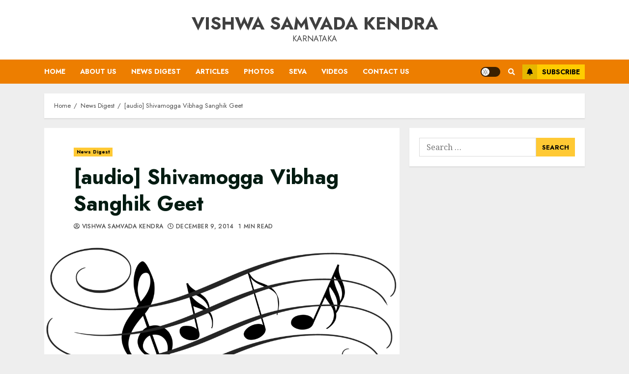

--- FILE ---
content_type: application/javascript
request_url: https://vskkarnataka.org/wp-content/plugins/smart-blocks/inc/assets/js/sb-script.js?ver=1.0.5
body_size: 1690
content:
jQuery(document).ready(function ($) {
	if ($(document).find('.sb-carousel-block-wrap').length > 0) {
		$.each($(document).find('.sb-carousel-block-wrap'), function (key, val) {
			var params = JSON.parse($(this).attr('data-params'));
			$(this).owlCarousel({
				loop: true,
				autoplay: JSON.parse(params.autoplay),
				autoplayTimeout: params.pause,
				nav: JSON.parse(params.nav),
				dots: JSON.parse(params.dots),
				navText: ['<i class="mdi-chevron-left"></i>', '<i class="mdi-chevron-right"></i>'],
				responsive: {
					0: {
						items: params.items_mobile,
						margin: params.margin_mobile,
						stagePadding: params.stagepadding_mobile
					},
					580: {
						items: params.items_tablet,
						margin: params.margin_tablet,
						stagePadding: params.stagepadding_tablet
					},
					860: {
						items: params.items,
						margin: params.margin,
						stagePadding: params.stagepadding
					}
				}
			})
		});
	}

	if ($(document).find('.sb-ticker').length > 0) {
		$.each($(document).find('.sb-ticker'), function (key, val) {
			var params = JSON.parse($(this).find('.owl-carousel').attr('data-params'));
			$(this).find('.owl-carousel').owlCarousel({
				items: 1,
				margin: 10,
				loop: true,
				mouseDrag: false,
				autoplay: params.autoplay,
				autoplayTimeout: parseInt(params.pause) * 1000,
				nav: true,
				dots: false,
				navText: ['<i class="mdi-chevron-left"></i>', '<i class="mdi-chevron-right"></i>']
			});
		})
	}

	$('body').on('click', '.wp-block-smart-blocks.block-editor-block-list__block a', function () {
		return false;
	});

	$('#sb-fonts-frontend-css').appendTo($('head'));
	$('#sb-style-frontend-inline-css').appendTo($('head'));
});
